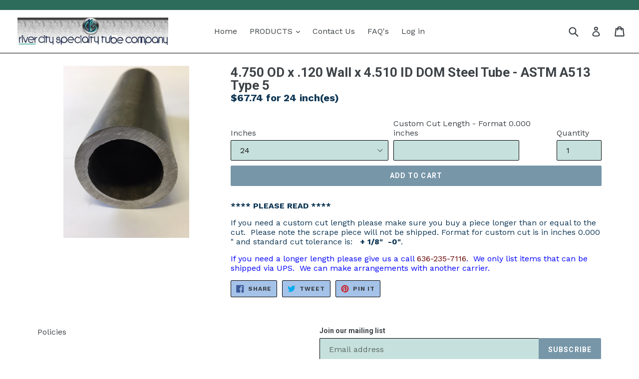

--- FILE ---
content_type: text/html; charset=utf-8
request_url: https://rivercityspecialtytubeco.com/products/4-750-od-x-120-wall-x-4-510-id-dom-steel-tube-astm-a513-type-5
body_size: 17682
content:
<!doctype html>
<!--[if IE 9]> <html class="ie9 no-js" lang="en"> <![endif]-->
<!--[if (gt IE 9)|!(IE)]><!--> <html class="no-js" lang="en"> <!--<![endif]-->
<head>
  <meta charset="utf-8">
  <meta http-equiv="X-UA-Compatible" content="IE=edge,chrome=1">
  <meta name="viewport" content="width=device-width,initial-scale=1">
  <meta name="theme-color" content="#7796a8">
  <link rel="canonical" href="https://rivercityspecialtytubeco.com/products/4-750-od-x-120-wall-x-4-510-id-dom-steel-tube-astm-a513-type-5">

  

  
  <title>
    4.750 OD x .120 Wall x 4.510 ID DOM Steel Tube - ASTM A513 Type 5
    
    
    
      &ndash; River City Specialty Tube Company
    
  </title>

  
    <meta name="description" content="**** PLEASE READ **** If you need a custom cut length please make sure you buy a piece longer than or equal to the cut.  Please note the scrape piece will not be shipped. Format for custom cut is in inches 0.000 &quot; and standard cut tolerance is:   + 1/8&quot;  -0&quot;. If you need a longer length please give us a call 636-235-71">
  

  <!-- /snippets/social-meta-tags.liquid -->




<meta property="og:site_name" content="River City Specialty Tube Company">
<meta property="og:url" content="https://rivercityspecialtytubeco.com/products/4-750-od-x-120-wall-x-4-510-id-dom-steel-tube-astm-a513-type-5">
<meta property="og:title" content="4.750 OD x .120 Wall x 4.510 ID DOM Steel Tube - ASTM A513 Type 5">
<meta property="og:type" content="product">
<meta property="og:description" content="**** PLEASE READ **** If you need a custom cut length please make sure you buy a piece longer than or equal to the cut.  Please note the scrape piece will not be shipped. Format for custom cut is in inches 0.000 &quot; and standard cut tolerance is:   + 1/8&quot;  -0&quot;. If you need a longer length please give us a call 636-235-71">

  <meta property="og:price:amount" content="67.74">
  <meta property="og:price:currency" content="USD">

<meta property="og:image" content="http://rivercityspecialtytubeco.com/cdn/shop/products/DOM_5c863b54-6e05-447d-9cef-c4fa230b5659_1200x1200.jpg?v=1625783166">
<meta property="og:image:secure_url" content="https://rivercityspecialtytubeco.com/cdn/shop/products/DOM_5c863b54-6e05-447d-9cef-c4fa230b5659_1200x1200.jpg?v=1625783166">


<meta name="twitter:card" content="summary_large_image">
<meta name="twitter:title" content="4.750 OD x .120 Wall x 4.510 ID DOM Steel Tube - ASTM A513 Type 5">
<meta name="twitter:description" content="**** PLEASE READ **** If you need a custom cut length please make sure you buy a piece longer than or equal to the cut.  Please note the scrape piece will not be shipped. Format for custom cut is in inches 0.000 &quot; and standard cut tolerance is:   + 1/8&quot;  -0&quot;. If you need a longer length please give us a call 636-235-71">


  <link href="//rivercityspecialtytubeco.com/cdn/shop/t/1/assets/theme.scss.css?v=38478333953205929731721762932" rel="stylesheet" type="text/css" media="all" />
  

  <link href="//fonts.googleapis.com/css?family=Work+Sans:400,700" rel="stylesheet" type="text/css" media="all" />


  

    <link href="//fonts.googleapis.com/css?family=Roboto:700" rel="stylesheet" type="text/css" media="all" />
  



  <script>
    var theme = {
      strings: {
        addToCart: "Add to cart",
        soldOut: "Sold out",
        unavailable: "Unavailable",
        showMore: "Show More",
        showLess: "Show Less",
        addressError: "Error looking up that address",
        addressNoResults: "No results for that address",
        addressQueryLimit: "You have exceeded the Google API usage limit. Consider upgrading to a \u003ca href=\"https:\/\/developers.google.com\/maps\/premium\/usage-limits\"\u003ePremium Plan\u003c\/a\u003e.",
        authError: "There was a problem authenticating your Google Maps account."
      },
      moneyFormat: "${{amount}}"
    }

    document.documentElement.className = document.documentElement.className.replace('no-js', 'js');
  </script>

  <!--[if (lte IE 9) ]><script src="//rivercityspecialtytubeco.com/cdn/shop/t/1/assets/match-media.min.js?v=22265819453975888031517489784" type="text/javascript"></script><![endif]-->

  

  <!--[if (gt IE 9)|!(IE)]><!--><script src="//rivercityspecialtytubeco.com/cdn/shop/t/1/assets/lazysizes.js?v=68441465964607740661517489784" async="async"></script><!--<![endif]-->
  <!--[if lte IE 9]><script src="//rivercityspecialtytubeco.com/cdn/shop/t/1/assets/lazysizes.min.js?v=37"></script><![endif]-->

  <!--[if (gt IE 9)|!(IE)]><!--><script src="//rivercityspecialtytubeco.com/cdn/shop/t/1/assets/vendor.js?v=136118274122071307521517489785" defer="defer"></script><!--<![endif]-->
  <!--[if lte IE 9]><script src="//rivercityspecialtytubeco.com/cdn/shop/t/1/assets/vendor.js?v=136118274122071307521517489785"></script><![endif]-->

  <!--[if (gt IE 9)|!(IE)]><!--><script src="//rivercityspecialtytubeco.com/cdn/shop/t/1/assets/theme.js?v=138536902626755159991518267118" defer="defer"></script><!--<![endif]-->
  <!--[if lte IE 9]><script src="//rivercityspecialtytubeco.com/cdn/shop/t/1/assets/theme.js?v=138536902626755159991518267118"></script><![endif]-->

  <script>window.performance && window.performance.mark && window.performance.mark('shopify.content_for_header.start');</script><meta id="shopify-digital-wallet" name="shopify-digital-wallet" content="/29735174/digital_wallets/dialog">
<meta name="shopify-checkout-api-token" content="609ebe04d9484d25b21f94d64eaa8048">
<link rel="alternate" type="application/json+oembed" href="https://rivercityspecialtytubeco.com/products/4-750-od-x-120-wall-x-4-510-id-dom-steel-tube-astm-a513-type-5.oembed">
<script async="async" src="/checkouts/internal/preloads.js?locale=en-US"></script>
<link rel="preconnect" href="https://shop.app" crossorigin="anonymous">
<script async="async" src="https://shop.app/checkouts/internal/preloads.js?locale=en-US&shop_id=29735174" crossorigin="anonymous"></script>
<script id="apple-pay-shop-capabilities" type="application/json">{"shopId":29735174,"countryCode":"US","currencyCode":"USD","merchantCapabilities":["supports3DS"],"merchantId":"gid:\/\/shopify\/Shop\/29735174","merchantName":"River City Specialty Tube Company","requiredBillingContactFields":["postalAddress","email","phone"],"requiredShippingContactFields":["postalAddress","email","phone"],"shippingType":"shipping","supportedNetworks":["visa","masterCard","amex","discover","elo","jcb"],"total":{"type":"pending","label":"River City Specialty Tube Company","amount":"1.00"},"shopifyPaymentsEnabled":true,"supportsSubscriptions":true}</script>
<script id="shopify-features" type="application/json">{"accessToken":"609ebe04d9484d25b21f94d64eaa8048","betas":["rich-media-storefront-analytics"],"domain":"rivercityspecialtytubeco.com","predictiveSearch":true,"shopId":29735174,"locale":"en"}</script>
<script>var Shopify = Shopify || {};
Shopify.shop = "teststeel123.myshopify.com";
Shopify.locale = "en";
Shopify.currency = {"active":"USD","rate":"1.0"};
Shopify.country = "US";
Shopify.theme = {"name":"Sell Steel Debut","id":30186078250,"schema_name":"Debut","schema_version":"2.0.0","theme_store_id":796,"role":"main"};
Shopify.theme.handle = "null";
Shopify.theme.style = {"id":null,"handle":null};
Shopify.cdnHost = "rivercityspecialtytubeco.com/cdn";
Shopify.routes = Shopify.routes || {};
Shopify.routes.root = "/";</script>
<script type="module">!function(o){(o.Shopify=o.Shopify||{}).modules=!0}(window);</script>
<script>!function(o){function n(){var o=[];function n(){o.push(Array.prototype.slice.apply(arguments))}return n.q=o,n}var t=o.Shopify=o.Shopify||{};t.loadFeatures=n(),t.autoloadFeatures=n()}(window);</script>
<script>
  window.ShopifyPay = window.ShopifyPay || {};
  window.ShopifyPay.apiHost = "shop.app\/pay";
  window.ShopifyPay.redirectState = null;
</script>
<script id="shop-js-analytics" type="application/json">{"pageType":"product"}</script>
<script defer="defer" async type="module" src="//rivercityspecialtytubeco.com/cdn/shopifycloud/shop-js/modules/v2/client.init-shop-cart-sync_BN7fPSNr.en.esm.js"></script>
<script defer="defer" async type="module" src="//rivercityspecialtytubeco.com/cdn/shopifycloud/shop-js/modules/v2/chunk.common_Cbph3Kss.esm.js"></script>
<script defer="defer" async type="module" src="//rivercityspecialtytubeco.com/cdn/shopifycloud/shop-js/modules/v2/chunk.modal_DKumMAJ1.esm.js"></script>
<script type="module">
  await import("//rivercityspecialtytubeco.com/cdn/shopifycloud/shop-js/modules/v2/client.init-shop-cart-sync_BN7fPSNr.en.esm.js");
await import("//rivercityspecialtytubeco.com/cdn/shopifycloud/shop-js/modules/v2/chunk.common_Cbph3Kss.esm.js");
await import("//rivercityspecialtytubeco.com/cdn/shopifycloud/shop-js/modules/v2/chunk.modal_DKumMAJ1.esm.js");

  window.Shopify.SignInWithShop?.initShopCartSync?.({"fedCMEnabled":true,"windoidEnabled":true});

</script>
<script>
  window.Shopify = window.Shopify || {};
  if (!window.Shopify.featureAssets) window.Shopify.featureAssets = {};
  window.Shopify.featureAssets['shop-js'] = {"shop-cart-sync":["modules/v2/client.shop-cart-sync_CJVUk8Jm.en.esm.js","modules/v2/chunk.common_Cbph3Kss.esm.js","modules/v2/chunk.modal_DKumMAJ1.esm.js"],"init-fed-cm":["modules/v2/client.init-fed-cm_7Fvt41F4.en.esm.js","modules/v2/chunk.common_Cbph3Kss.esm.js","modules/v2/chunk.modal_DKumMAJ1.esm.js"],"init-shop-email-lookup-coordinator":["modules/v2/client.init-shop-email-lookup-coordinator_Cc088_bR.en.esm.js","modules/v2/chunk.common_Cbph3Kss.esm.js","modules/v2/chunk.modal_DKumMAJ1.esm.js"],"init-windoid":["modules/v2/client.init-windoid_hPopwJRj.en.esm.js","modules/v2/chunk.common_Cbph3Kss.esm.js","modules/v2/chunk.modal_DKumMAJ1.esm.js"],"shop-button":["modules/v2/client.shop-button_B0jaPSNF.en.esm.js","modules/v2/chunk.common_Cbph3Kss.esm.js","modules/v2/chunk.modal_DKumMAJ1.esm.js"],"shop-cash-offers":["modules/v2/client.shop-cash-offers_DPIskqss.en.esm.js","modules/v2/chunk.common_Cbph3Kss.esm.js","modules/v2/chunk.modal_DKumMAJ1.esm.js"],"shop-toast-manager":["modules/v2/client.shop-toast-manager_CK7RT69O.en.esm.js","modules/v2/chunk.common_Cbph3Kss.esm.js","modules/v2/chunk.modal_DKumMAJ1.esm.js"],"init-shop-cart-sync":["modules/v2/client.init-shop-cart-sync_BN7fPSNr.en.esm.js","modules/v2/chunk.common_Cbph3Kss.esm.js","modules/v2/chunk.modal_DKumMAJ1.esm.js"],"init-customer-accounts-sign-up":["modules/v2/client.init-customer-accounts-sign-up_CfPf4CXf.en.esm.js","modules/v2/client.shop-login-button_DeIztwXF.en.esm.js","modules/v2/chunk.common_Cbph3Kss.esm.js","modules/v2/chunk.modal_DKumMAJ1.esm.js"],"pay-button":["modules/v2/client.pay-button_CgIwFSYN.en.esm.js","modules/v2/chunk.common_Cbph3Kss.esm.js","modules/v2/chunk.modal_DKumMAJ1.esm.js"],"init-customer-accounts":["modules/v2/client.init-customer-accounts_DQ3x16JI.en.esm.js","modules/v2/client.shop-login-button_DeIztwXF.en.esm.js","modules/v2/chunk.common_Cbph3Kss.esm.js","modules/v2/chunk.modal_DKumMAJ1.esm.js"],"avatar":["modules/v2/client.avatar_BTnouDA3.en.esm.js"],"init-shop-for-new-customer-accounts":["modules/v2/client.init-shop-for-new-customer-accounts_CsZy_esa.en.esm.js","modules/v2/client.shop-login-button_DeIztwXF.en.esm.js","modules/v2/chunk.common_Cbph3Kss.esm.js","modules/v2/chunk.modal_DKumMAJ1.esm.js"],"shop-follow-button":["modules/v2/client.shop-follow-button_BRMJjgGd.en.esm.js","modules/v2/chunk.common_Cbph3Kss.esm.js","modules/v2/chunk.modal_DKumMAJ1.esm.js"],"checkout-modal":["modules/v2/client.checkout-modal_B9Drz_yf.en.esm.js","modules/v2/chunk.common_Cbph3Kss.esm.js","modules/v2/chunk.modal_DKumMAJ1.esm.js"],"shop-login-button":["modules/v2/client.shop-login-button_DeIztwXF.en.esm.js","modules/v2/chunk.common_Cbph3Kss.esm.js","modules/v2/chunk.modal_DKumMAJ1.esm.js"],"lead-capture":["modules/v2/client.lead-capture_DXYzFM3R.en.esm.js","modules/v2/chunk.common_Cbph3Kss.esm.js","modules/v2/chunk.modal_DKumMAJ1.esm.js"],"shop-login":["modules/v2/client.shop-login_CA5pJqmO.en.esm.js","modules/v2/chunk.common_Cbph3Kss.esm.js","modules/v2/chunk.modal_DKumMAJ1.esm.js"],"payment-terms":["modules/v2/client.payment-terms_BxzfvcZJ.en.esm.js","modules/v2/chunk.common_Cbph3Kss.esm.js","modules/v2/chunk.modal_DKumMAJ1.esm.js"]};
</script>
<script id="__st">var __st={"a":29735174,"offset":-21600,"reqid":"98e65106-5138-4440-86d8-0eb309fd9f8f-1770050261","pageurl":"rivercityspecialtytubeco.com\/products\/4-750-od-x-120-wall-x-4-510-id-dom-steel-tube-astm-a513-type-5","u":"8fbf0b1e14f3","p":"product","rtyp":"product","rid":1318504726570};</script>
<script>window.ShopifyPaypalV4VisibilityTracking = true;</script>
<script id="captcha-bootstrap">!function(){'use strict';const t='contact',e='account',n='new_comment',o=[[t,t],['blogs',n],['comments',n],[t,'customer']],c=[[e,'customer_login'],[e,'guest_login'],[e,'recover_customer_password'],[e,'create_customer']],r=t=>t.map((([t,e])=>`form[action*='/${t}']:not([data-nocaptcha='true']) input[name='form_type'][value='${e}']`)).join(','),a=t=>()=>t?[...document.querySelectorAll(t)].map((t=>t.form)):[];function s(){const t=[...o],e=r(t);return a(e)}const i='password',u='form_key',d=['recaptcha-v3-token','g-recaptcha-response','h-captcha-response',i],f=()=>{try{return window.sessionStorage}catch{return}},m='__shopify_v',_=t=>t.elements[u];function p(t,e,n=!1){try{const o=window.sessionStorage,c=JSON.parse(o.getItem(e)),{data:r}=function(t){const{data:e,action:n}=t;return t[m]||n?{data:e,action:n}:{data:t,action:n}}(c);for(const[e,n]of Object.entries(r))t.elements[e]&&(t.elements[e].value=n);n&&o.removeItem(e)}catch(o){console.error('form repopulation failed',{error:o})}}const l='form_type',E='cptcha';function T(t){t.dataset[E]=!0}const w=window,h=w.document,L='Shopify',v='ce_forms',y='captcha';let A=!1;((t,e)=>{const n=(g='f06e6c50-85a8-45c8-87d0-21a2b65856fe',I='https://cdn.shopify.com/shopifycloud/storefront-forms-hcaptcha/ce_storefront_forms_captcha_hcaptcha.v1.5.2.iife.js',D={infoText:'Protected by hCaptcha',privacyText:'Privacy',termsText:'Terms'},(t,e,n)=>{const o=w[L][v],c=o.bindForm;if(c)return c(t,g,e,D).then(n);var r;o.q.push([[t,g,e,D],n]),r=I,A||(h.body.append(Object.assign(h.createElement('script'),{id:'captcha-provider',async:!0,src:r})),A=!0)});var g,I,D;w[L]=w[L]||{},w[L][v]=w[L][v]||{},w[L][v].q=[],w[L][y]=w[L][y]||{},w[L][y].protect=function(t,e){n(t,void 0,e),T(t)},Object.freeze(w[L][y]),function(t,e,n,w,h,L){const[v,y,A,g]=function(t,e,n){const i=e?o:[],u=t?c:[],d=[...i,...u],f=r(d),m=r(i),_=r(d.filter((([t,e])=>n.includes(e))));return[a(f),a(m),a(_),s()]}(w,h,L),I=t=>{const e=t.target;return e instanceof HTMLFormElement?e:e&&e.form},D=t=>v().includes(t);t.addEventListener('submit',(t=>{const e=I(t);if(!e)return;const n=D(e)&&!e.dataset.hcaptchaBound&&!e.dataset.recaptchaBound,o=_(e),c=g().includes(e)&&(!o||!o.value);(n||c)&&t.preventDefault(),c&&!n&&(function(t){try{if(!f())return;!function(t){const e=f();if(!e)return;const n=_(t);if(!n)return;const o=n.value;o&&e.removeItem(o)}(t);const e=Array.from(Array(32),(()=>Math.random().toString(36)[2])).join('');!function(t,e){_(t)||t.append(Object.assign(document.createElement('input'),{type:'hidden',name:u})),t.elements[u].value=e}(t,e),function(t,e){const n=f();if(!n)return;const o=[...t.querySelectorAll(`input[type='${i}']`)].map((({name:t})=>t)),c=[...d,...o],r={};for(const[a,s]of new FormData(t).entries())c.includes(a)||(r[a]=s);n.setItem(e,JSON.stringify({[m]:1,action:t.action,data:r}))}(t,e)}catch(e){console.error('failed to persist form',e)}}(e),e.submit())}));const S=(t,e)=>{t&&!t.dataset[E]&&(n(t,e.some((e=>e===t))),T(t))};for(const o of['focusin','change'])t.addEventListener(o,(t=>{const e=I(t);D(e)&&S(e,y())}));const B=e.get('form_key'),M=e.get(l),P=B&&M;t.addEventListener('DOMContentLoaded',(()=>{const t=y();if(P)for(const e of t)e.elements[l].value===M&&p(e,B);[...new Set([...A(),...v().filter((t=>'true'===t.dataset.shopifyCaptcha))])].forEach((e=>S(e,t)))}))}(h,new URLSearchParams(w.location.search),n,t,e,['guest_login'])})(!0,!0)}();</script>
<script integrity="sha256-4kQ18oKyAcykRKYeNunJcIwy7WH5gtpwJnB7kiuLZ1E=" data-source-attribution="shopify.loadfeatures" defer="defer" src="//rivercityspecialtytubeco.com/cdn/shopifycloud/storefront/assets/storefront/load_feature-a0a9edcb.js" crossorigin="anonymous"></script>
<script crossorigin="anonymous" defer="defer" src="//rivercityspecialtytubeco.com/cdn/shopifycloud/storefront/assets/shopify_pay/storefront-65b4c6d7.js?v=20250812"></script>
<script data-source-attribution="shopify.dynamic_checkout.dynamic.init">var Shopify=Shopify||{};Shopify.PaymentButton=Shopify.PaymentButton||{isStorefrontPortableWallets:!0,init:function(){window.Shopify.PaymentButton.init=function(){};var t=document.createElement("script");t.src="https://rivercityspecialtytubeco.com/cdn/shopifycloud/portable-wallets/latest/portable-wallets.en.js",t.type="module",document.head.appendChild(t)}};
</script>
<script data-source-attribution="shopify.dynamic_checkout.buyer_consent">
  function portableWalletsHideBuyerConsent(e){var t=document.getElementById("shopify-buyer-consent"),n=document.getElementById("shopify-subscription-policy-button");t&&n&&(t.classList.add("hidden"),t.setAttribute("aria-hidden","true"),n.removeEventListener("click",e))}function portableWalletsShowBuyerConsent(e){var t=document.getElementById("shopify-buyer-consent"),n=document.getElementById("shopify-subscription-policy-button");t&&n&&(t.classList.remove("hidden"),t.removeAttribute("aria-hidden"),n.addEventListener("click",e))}window.Shopify?.PaymentButton&&(window.Shopify.PaymentButton.hideBuyerConsent=portableWalletsHideBuyerConsent,window.Shopify.PaymentButton.showBuyerConsent=portableWalletsShowBuyerConsent);
</script>
<script data-source-attribution="shopify.dynamic_checkout.cart.bootstrap">document.addEventListener("DOMContentLoaded",(function(){function t(){return document.querySelector("shopify-accelerated-checkout-cart, shopify-accelerated-checkout")}if(t())Shopify.PaymentButton.init();else{new MutationObserver((function(e,n){t()&&(Shopify.PaymentButton.init(),n.disconnect())})).observe(document.body,{childList:!0,subtree:!0})}}));
</script>
<link id="shopify-accelerated-checkout-styles" rel="stylesheet" media="screen" href="https://rivercityspecialtytubeco.com/cdn/shopifycloud/portable-wallets/latest/accelerated-checkout-backwards-compat.css" crossorigin="anonymous">
<style id="shopify-accelerated-checkout-cart">
        #shopify-buyer-consent {
  margin-top: 1em;
  display: inline-block;
  width: 100%;
}

#shopify-buyer-consent.hidden {
  display: none;
}

#shopify-subscription-policy-button {
  background: none;
  border: none;
  padding: 0;
  text-decoration: underline;
  font-size: inherit;
  cursor: pointer;
}

#shopify-subscription-policy-button::before {
  box-shadow: none;
}

      </style>

<script>window.performance && window.performance.mark && window.performance.mark('shopify.content_for_header.end');</script>
<link href="https://monorail-edge.shopifysvc.com" rel="dns-prefetch">
<script>(function(){if ("sendBeacon" in navigator && "performance" in window) {try {var session_token_from_headers = performance.getEntriesByType('navigation')[0].serverTiming.find(x => x.name == '_s').description;} catch {var session_token_from_headers = undefined;}var session_cookie_matches = document.cookie.match(/_shopify_s=([^;]*)/);var session_token_from_cookie = session_cookie_matches && session_cookie_matches.length === 2 ? session_cookie_matches[1] : "";var session_token = session_token_from_headers || session_token_from_cookie || "";function handle_abandonment_event(e) {var entries = performance.getEntries().filter(function(entry) {return /monorail-edge.shopifysvc.com/.test(entry.name);});if (!window.abandonment_tracked && entries.length === 0) {window.abandonment_tracked = true;var currentMs = Date.now();var navigation_start = performance.timing.navigationStart;var payload = {shop_id: 29735174,url: window.location.href,navigation_start,duration: currentMs - navigation_start,session_token,page_type: "product"};window.navigator.sendBeacon("https://monorail-edge.shopifysvc.com/v1/produce", JSON.stringify({schema_id: "online_store_buyer_site_abandonment/1.1",payload: payload,metadata: {event_created_at_ms: currentMs,event_sent_at_ms: currentMs}}));}}window.addEventListener('pagehide', handle_abandonment_event);}}());</script>
<script id="web-pixels-manager-setup">(function e(e,d,r,n,o){if(void 0===o&&(o={}),!Boolean(null===(a=null===(i=window.Shopify)||void 0===i?void 0:i.analytics)||void 0===a?void 0:a.replayQueue)){var i,a;window.Shopify=window.Shopify||{};var t=window.Shopify;t.analytics=t.analytics||{};var s=t.analytics;s.replayQueue=[],s.publish=function(e,d,r){return s.replayQueue.push([e,d,r]),!0};try{self.performance.mark("wpm:start")}catch(e){}var l=function(){var e={modern:/Edge?\/(1{2}[4-9]|1[2-9]\d|[2-9]\d{2}|\d{4,})\.\d+(\.\d+|)|Firefox\/(1{2}[4-9]|1[2-9]\d|[2-9]\d{2}|\d{4,})\.\d+(\.\d+|)|Chrom(ium|e)\/(9{2}|\d{3,})\.\d+(\.\d+|)|(Maci|X1{2}).+ Version\/(15\.\d+|(1[6-9]|[2-9]\d|\d{3,})\.\d+)([,.]\d+|)( \(\w+\)|)( Mobile\/\w+|) Safari\/|Chrome.+OPR\/(9{2}|\d{3,})\.\d+\.\d+|(CPU[ +]OS|iPhone[ +]OS|CPU[ +]iPhone|CPU IPhone OS|CPU iPad OS)[ +]+(15[._]\d+|(1[6-9]|[2-9]\d|\d{3,})[._]\d+)([._]\d+|)|Android:?[ /-](13[3-9]|1[4-9]\d|[2-9]\d{2}|\d{4,})(\.\d+|)(\.\d+|)|Android.+Firefox\/(13[5-9]|1[4-9]\d|[2-9]\d{2}|\d{4,})\.\d+(\.\d+|)|Android.+Chrom(ium|e)\/(13[3-9]|1[4-9]\d|[2-9]\d{2}|\d{4,})\.\d+(\.\d+|)|SamsungBrowser\/([2-9]\d|\d{3,})\.\d+/,legacy:/Edge?\/(1[6-9]|[2-9]\d|\d{3,})\.\d+(\.\d+|)|Firefox\/(5[4-9]|[6-9]\d|\d{3,})\.\d+(\.\d+|)|Chrom(ium|e)\/(5[1-9]|[6-9]\d|\d{3,})\.\d+(\.\d+|)([\d.]+$|.*Safari\/(?![\d.]+ Edge\/[\d.]+$))|(Maci|X1{2}).+ Version\/(10\.\d+|(1[1-9]|[2-9]\d|\d{3,})\.\d+)([,.]\d+|)( \(\w+\)|)( Mobile\/\w+|) Safari\/|Chrome.+OPR\/(3[89]|[4-9]\d|\d{3,})\.\d+\.\d+|(CPU[ +]OS|iPhone[ +]OS|CPU[ +]iPhone|CPU IPhone OS|CPU iPad OS)[ +]+(10[._]\d+|(1[1-9]|[2-9]\d|\d{3,})[._]\d+)([._]\d+|)|Android:?[ /-](13[3-9]|1[4-9]\d|[2-9]\d{2}|\d{4,})(\.\d+|)(\.\d+|)|Mobile Safari.+OPR\/([89]\d|\d{3,})\.\d+\.\d+|Android.+Firefox\/(13[5-9]|1[4-9]\d|[2-9]\d{2}|\d{4,})\.\d+(\.\d+|)|Android.+Chrom(ium|e)\/(13[3-9]|1[4-9]\d|[2-9]\d{2}|\d{4,})\.\d+(\.\d+|)|Android.+(UC? ?Browser|UCWEB|U3)[ /]?(15\.([5-9]|\d{2,})|(1[6-9]|[2-9]\d|\d{3,})\.\d+)\.\d+|SamsungBrowser\/(5\.\d+|([6-9]|\d{2,})\.\d+)|Android.+MQ{2}Browser\/(14(\.(9|\d{2,})|)|(1[5-9]|[2-9]\d|\d{3,})(\.\d+|))(\.\d+|)|K[Aa][Ii]OS\/(3\.\d+|([4-9]|\d{2,})\.\d+)(\.\d+|)/},d=e.modern,r=e.legacy,n=navigator.userAgent;return n.match(d)?"modern":n.match(r)?"legacy":"unknown"}(),u="modern"===l?"modern":"legacy",c=(null!=n?n:{modern:"",legacy:""})[u],f=function(e){return[e.baseUrl,"/wpm","/b",e.hashVersion,"modern"===e.buildTarget?"m":"l",".js"].join("")}({baseUrl:d,hashVersion:r,buildTarget:u}),m=function(e){var d=e.version,r=e.bundleTarget,n=e.surface,o=e.pageUrl,i=e.monorailEndpoint;return{emit:function(e){var a=e.status,t=e.errorMsg,s=(new Date).getTime(),l=JSON.stringify({metadata:{event_sent_at_ms:s},events:[{schema_id:"web_pixels_manager_load/3.1",payload:{version:d,bundle_target:r,page_url:o,status:a,surface:n,error_msg:t},metadata:{event_created_at_ms:s}}]});if(!i)return console&&console.warn&&console.warn("[Web Pixels Manager] No Monorail endpoint provided, skipping logging."),!1;try{return self.navigator.sendBeacon.bind(self.navigator)(i,l)}catch(e){}var u=new XMLHttpRequest;try{return u.open("POST",i,!0),u.setRequestHeader("Content-Type","text/plain"),u.send(l),!0}catch(e){return console&&console.warn&&console.warn("[Web Pixels Manager] Got an unhandled error while logging to Monorail."),!1}}}}({version:r,bundleTarget:l,surface:e.surface,pageUrl:self.location.href,monorailEndpoint:e.monorailEndpoint});try{o.browserTarget=l,function(e){var d=e.src,r=e.async,n=void 0===r||r,o=e.onload,i=e.onerror,a=e.sri,t=e.scriptDataAttributes,s=void 0===t?{}:t,l=document.createElement("script"),u=document.querySelector("head"),c=document.querySelector("body");if(l.async=n,l.src=d,a&&(l.integrity=a,l.crossOrigin="anonymous"),s)for(var f in s)if(Object.prototype.hasOwnProperty.call(s,f))try{l.dataset[f]=s[f]}catch(e){}if(o&&l.addEventListener("load",o),i&&l.addEventListener("error",i),u)u.appendChild(l);else{if(!c)throw new Error("Did not find a head or body element to append the script");c.appendChild(l)}}({src:f,async:!0,onload:function(){if(!function(){var e,d;return Boolean(null===(d=null===(e=window.Shopify)||void 0===e?void 0:e.analytics)||void 0===d?void 0:d.initialized)}()){var d=window.webPixelsManager.init(e)||void 0;if(d){var r=window.Shopify.analytics;r.replayQueue.forEach((function(e){var r=e[0],n=e[1],o=e[2];d.publishCustomEvent(r,n,o)})),r.replayQueue=[],r.publish=d.publishCustomEvent,r.visitor=d.visitor,r.initialized=!0}}},onerror:function(){return m.emit({status:"failed",errorMsg:"".concat(f," has failed to load")})},sri:function(e){var d=/^sha384-[A-Za-z0-9+/=]+$/;return"string"==typeof e&&d.test(e)}(c)?c:"",scriptDataAttributes:o}),m.emit({status:"loading"})}catch(e){m.emit({status:"failed",errorMsg:(null==e?void 0:e.message)||"Unknown error"})}}})({shopId: 29735174,storefrontBaseUrl: "https://rivercityspecialtytubeco.com",extensionsBaseUrl: "https://extensions.shopifycdn.com/cdn/shopifycloud/web-pixels-manager",monorailEndpoint: "https://monorail-edge.shopifysvc.com/unstable/produce_batch",surface: "storefront-renderer",enabledBetaFlags: ["2dca8a86"],webPixelsConfigList: [{"id":"shopify-app-pixel","configuration":"{}","eventPayloadVersion":"v1","runtimeContext":"STRICT","scriptVersion":"0450","apiClientId":"shopify-pixel","type":"APP","privacyPurposes":["ANALYTICS","MARKETING"]},{"id":"shopify-custom-pixel","eventPayloadVersion":"v1","runtimeContext":"LAX","scriptVersion":"0450","apiClientId":"shopify-pixel","type":"CUSTOM","privacyPurposes":["ANALYTICS","MARKETING"]}],isMerchantRequest: false,initData: {"shop":{"name":"River City Specialty Tube Company","paymentSettings":{"currencyCode":"USD"},"myshopifyDomain":"teststeel123.myshopify.com","countryCode":"US","storefrontUrl":"https:\/\/rivercityspecialtytubeco.com"},"customer":null,"cart":null,"checkout":null,"productVariants":[{"price":{"amount":67.74,"currencyCode":"USD"},"product":{"title":"4.750 OD x .120 Wall x 4.510 ID DOM Steel Tube - ASTM A513 Type 5","vendor":"N\/A","id":"1318504726570","untranslatedTitle":"4.750 OD x .120 Wall x 4.510 ID DOM Steel Tube - ASTM A513 Type 5","url":"\/products\/4-750-od-x-120-wall-x-4-510-id-dom-steel-tube-astm-a513-type-5","type":"DOM"},"id":"12201492611114","image":{"src":"\/\/rivercityspecialtytubeco.com\/cdn\/shop\/products\/DOM_5c863b54-6e05-447d-9cef-c4fa230b5659.jpg?v=1625783166"},"sku":"0","title":"24","untranslatedTitle":"24"},{"price":{"amount":82.05,"currencyCode":"USD"},"product":{"title":"4.750 OD x .120 Wall x 4.510 ID DOM Steel Tube - ASTM A513 Type 5","vendor":"N\/A","id":"1318504726570","untranslatedTitle":"4.750 OD x .120 Wall x 4.510 ID DOM Steel Tube - ASTM A513 Type 5","url":"\/products\/4-750-od-x-120-wall-x-4-510-id-dom-steel-tube-astm-a513-type-5","type":"DOM"},"id":"12201492643882","image":{"src":"\/\/rivercityspecialtytubeco.com\/cdn\/shop\/products\/DOM_5c863b54-6e05-447d-9cef-c4fa230b5659.jpg?v=1625783166"},"sku":"0","title":"30","untranslatedTitle":"30"},{"price":{"amount":95.82,"currencyCode":"USD"},"product":{"title":"4.750 OD x .120 Wall x 4.510 ID DOM Steel Tube - ASTM A513 Type 5","vendor":"N\/A","id":"1318504726570","untranslatedTitle":"4.750 OD x .120 Wall x 4.510 ID DOM Steel Tube - ASTM A513 Type 5","url":"\/products\/4-750-od-x-120-wall-x-4-510-id-dom-steel-tube-astm-a513-type-5","type":"DOM"},"id":"12203065638954","image":{"src":"\/\/rivercityspecialtytubeco.com\/cdn\/shop\/products\/DOM_5c863b54-6e05-447d-9cef-c4fa230b5659.jpg?v=1625783166"},"sku":"0","title":"36","untranslatedTitle":"36"},{"price":{"amount":108.96,"currencyCode":"USD"},"product":{"title":"4.750 OD x .120 Wall x 4.510 ID DOM Steel Tube - ASTM A513 Type 5","vendor":"N\/A","id":"1318504726570","untranslatedTitle":"4.750 OD x .120 Wall x 4.510 ID DOM Steel Tube - ASTM A513 Type 5","url":"\/products\/4-750-od-x-120-wall-x-4-510-id-dom-steel-tube-astm-a513-type-5","type":"DOM"},"id":"12203065671722","image":{"src":"\/\/rivercityspecialtytubeco.com\/cdn\/shop\/products\/DOM_5c863b54-6e05-447d-9cef-c4fa230b5659.jpg?v=1625783166"},"sku":"0","title":"42","untranslatedTitle":"42"},{"price":{"amount":121.37,"currencyCode":"USD"},"product":{"title":"4.750 OD x .120 Wall x 4.510 ID DOM Steel Tube - ASTM A513 Type 5","vendor":"N\/A","id":"1318504726570","untranslatedTitle":"4.750 OD x .120 Wall x 4.510 ID DOM Steel Tube - ASTM A513 Type 5","url":"\/products\/4-750-od-x-120-wall-x-4-510-id-dom-steel-tube-astm-a513-type-5","type":"DOM"},"id":"12203065704490","image":{"src":"\/\/rivercityspecialtytubeco.com\/cdn\/shop\/products\/DOM_5c863b54-6e05-447d-9cef-c4fa230b5659.jpg?v=1625783166"},"sku":"0","title":"48","untranslatedTitle":"48"},{"price":{"amount":132.92,"currencyCode":"USD"},"product":{"title":"4.750 OD x .120 Wall x 4.510 ID DOM Steel Tube - ASTM A513 Type 5","vendor":"N\/A","id":"1318504726570","untranslatedTitle":"4.750 OD x .120 Wall x 4.510 ID DOM Steel Tube - ASTM A513 Type 5","url":"\/products\/4-750-od-x-120-wall-x-4-510-id-dom-steel-tube-astm-a513-type-5","type":"DOM"},"id":"12203065737258","image":{"src":"\/\/rivercityspecialtytubeco.com\/cdn\/shop\/products\/DOM_5c863b54-6e05-447d-9cef-c4fa230b5659.jpg?v=1625783166"},"sku":"0","title":"54","untranslatedTitle":"54"},{"price":{"amount":143.55,"currencyCode":"USD"},"product":{"title":"4.750 OD x .120 Wall x 4.510 ID DOM Steel Tube - ASTM A513 Type 5","vendor":"N\/A","id":"1318504726570","untranslatedTitle":"4.750 OD x .120 Wall x 4.510 ID DOM Steel Tube - ASTM A513 Type 5","url":"\/products\/4-750-od-x-120-wall-x-4-510-id-dom-steel-tube-astm-a513-type-5","type":"DOM"},"id":"12203065770026","image":{"src":"\/\/rivercityspecialtytubeco.com\/cdn\/shop\/products\/DOM_5c863b54-6e05-447d-9cef-c4fa230b5659.jpg?v=1625783166"},"sku":"0","title":"60","untranslatedTitle":"60"},{"price":{"amount":153.14,"currencyCode":"USD"},"product":{"title":"4.750 OD x .120 Wall x 4.510 ID DOM Steel Tube - ASTM A513 Type 5","vendor":"N\/A","id":"1318504726570","untranslatedTitle":"4.750 OD x .120 Wall x 4.510 ID DOM Steel Tube - ASTM A513 Type 5","url":"\/products\/4-750-od-x-120-wall-x-4-510-id-dom-steel-tube-astm-a513-type-5","type":"DOM"},"id":"12203065802794","image":{"src":"\/\/rivercityspecialtytubeco.com\/cdn\/shop\/products\/DOM_5c863b54-6e05-447d-9cef-c4fa230b5659.jpg?v=1625783166"},"sku":"0","title":"66","untranslatedTitle":"66"},{"price":{"amount":161.58,"currencyCode":"USD"},"product":{"title":"4.750 OD x .120 Wall x 4.510 ID DOM Steel Tube - ASTM A513 Type 5","vendor":"N\/A","id":"1318504726570","untranslatedTitle":"4.750 OD x .120 Wall x 4.510 ID DOM Steel Tube - ASTM A513 Type 5","url":"\/products\/4-750-od-x-120-wall-x-4-510-id-dom-steel-tube-astm-a513-type-5","type":"DOM"},"id":"12203065835562","image":{"src":"\/\/rivercityspecialtytubeco.com\/cdn\/shop\/products\/DOM_5c863b54-6e05-447d-9cef-c4fa230b5659.jpg?v=1625783166"},"sku":"0","title":"72","untranslatedTitle":"72"},{"price":{"amount":168.78,"currencyCode":"USD"},"product":{"title":"4.750 OD x .120 Wall x 4.510 ID DOM Steel Tube - ASTM A513 Type 5","vendor":"N\/A","id":"1318504726570","untranslatedTitle":"4.750 OD x .120 Wall x 4.510 ID DOM Steel Tube - ASTM A513 Type 5","url":"\/products\/4-750-od-x-120-wall-x-4-510-id-dom-steel-tube-astm-a513-type-5","type":"DOM"},"id":"12203065868330","image":{"src":"\/\/rivercityspecialtytubeco.com\/cdn\/shop\/products\/DOM_5c863b54-6e05-447d-9cef-c4fa230b5659.jpg?v=1625783166"},"sku":"0","title":"78","untranslatedTitle":"78"},{"price":{"amount":174.65,"currencyCode":"USD"},"product":{"title":"4.750 OD x .120 Wall x 4.510 ID DOM Steel Tube - ASTM A513 Type 5","vendor":"N\/A","id":"1318504726570","untranslatedTitle":"4.750 OD x .120 Wall x 4.510 ID DOM Steel Tube - ASTM A513 Type 5","url":"\/products\/4-750-od-x-120-wall-x-4-510-id-dom-steel-tube-astm-a513-type-5","type":"DOM"},"id":"12203065901098","image":{"src":"\/\/rivercityspecialtytubeco.com\/cdn\/shop\/products\/DOM_5c863b54-6e05-447d-9cef-c4fa230b5659.jpg?v=1625783166"},"sku":"0","title":"84","untranslatedTitle":"84"},{"price":{"amount":179.07,"currencyCode":"USD"},"product":{"title":"4.750 OD x .120 Wall x 4.510 ID DOM Steel Tube - ASTM A513 Type 5","vendor":"N\/A","id":"1318504726570","untranslatedTitle":"4.750 OD x .120 Wall x 4.510 ID DOM Steel Tube - ASTM A513 Type 5","url":"\/products\/4-750-od-x-120-wall-x-4-510-id-dom-steel-tube-astm-a513-type-5","type":"DOM"},"id":"12203065933866","image":{"src":"\/\/rivercityspecialtytubeco.com\/cdn\/shop\/products\/DOM_5c863b54-6e05-447d-9cef-c4fa230b5659.jpg?v=1625783166"},"sku":"0","title":"90","untranslatedTitle":"90"}],"purchasingCompany":null},},"https://rivercityspecialtytubeco.com/cdn","3918e4e0wbf3ac3cepc5707306mb02b36c6",{"modern":"","legacy":""},{"shopId":"29735174","storefrontBaseUrl":"https:\/\/rivercityspecialtytubeco.com","extensionBaseUrl":"https:\/\/extensions.shopifycdn.com\/cdn\/shopifycloud\/web-pixels-manager","surface":"storefront-renderer","enabledBetaFlags":"[\"2dca8a86\"]","isMerchantRequest":"false","hashVersion":"3918e4e0wbf3ac3cepc5707306mb02b36c6","publish":"custom","events":"[[\"page_viewed\",{}],[\"product_viewed\",{\"productVariant\":{\"price\":{\"amount\":67.74,\"currencyCode\":\"USD\"},\"product\":{\"title\":\"4.750 OD x .120 Wall x 4.510 ID DOM Steel Tube - ASTM A513 Type 5\",\"vendor\":\"N\/A\",\"id\":\"1318504726570\",\"untranslatedTitle\":\"4.750 OD x .120 Wall x 4.510 ID DOM Steel Tube - ASTM A513 Type 5\",\"url\":\"\/products\/4-750-od-x-120-wall-x-4-510-id-dom-steel-tube-astm-a513-type-5\",\"type\":\"DOM\"},\"id\":\"12201492611114\",\"image\":{\"src\":\"\/\/rivercityspecialtytubeco.com\/cdn\/shop\/products\/DOM_5c863b54-6e05-447d-9cef-c4fa230b5659.jpg?v=1625783166\"},\"sku\":\"0\",\"title\":\"24\",\"untranslatedTitle\":\"24\"}}]]"});</script><script>
  window.ShopifyAnalytics = window.ShopifyAnalytics || {};
  window.ShopifyAnalytics.meta = window.ShopifyAnalytics.meta || {};
  window.ShopifyAnalytics.meta.currency = 'USD';
  var meta = {"product":{"id":1318504726570,"gid":"gid:\/\/shopify\/Product\/1318504726570","vendor":"N\/A","type":"DOM","handle":"4-750-od-x-120-wall-x-4-510-id-dom-steel-tube-astm-a513-type-5","variants":[{"id":12201492611114,"price":6774,"name":"4.750 OD x .120 Wall x 4.510 ID DOM Steel Tube - ASTM A513 Type 5 - 24","public_title":"24","sku":"0"},{"id":12201492643882,"price":8205,"name":"4.750 OD x .120 Wall x 4.510 ID DOM Steel Tube - ASTM A513 Type 5 - 30","public_title":"30","sku":"0"},{"id":12203065638954,"price":9582,"name":"4.750 OD x .120 Wall x 4.510 ID DOM Steel Tube - ASTM A513 Type 5 - 36","public_title":"36","sku":"0"},{"id":12203065671722,"price":10896,"name":"4.750 OD x .120 Wall x 4.510 ID DOM Steel Tube - ASTM A513 Type 5 - 42","public_title":"42","sku":"0"},{"id":12203065704490,"price":12137,"name":"4.750 OD x .120 Wall x 4.510 ID DOM Steel Tube - ASTM A513 Type 5 - 48","public_title":"48","sku":"0"},{"id":12203065737258,"price":13292,"name":"4.750 OD x .120 Wall x 4.510 ID DOM Steel Tube - ASTM A513 Type 5 - 54","public_title":"54","sku":"0"},{"id":12203065770026,"price":14355,"name":"4.750 OD x .120 Wall x 4.510 ID DOM Steel Tube - ASTM A513 Type 5 - 60","public_title":"60","sku":"0"},{"id":12203065802794,"price":15314,"name":"4.750 OD x .120 Wall x 4.510 ID DOM Steel Tube - ASTM A513 Type 5 - 66","public_title":"66","sku":"0"},{"id":12203065835562,"price":16158,"name":"4.750 OD x .120 Wall x 4.510 ID DOM Steel Tube - ASTM A513 Type 5 - 72","public_title":"72","sku":"0"},{"id":12203065868330,"price":16878,"name":"4.750 OD x .120 Wall x 4.510 ID DOM Steel Tube - ASTM A513 Type 5 - 78","public_title":"78","sku":"0"},{"id":12203065901098,"price":17465,"name":"4.750 OD x .120 Wall x 4.510 ID DOM Steel Tube - ASTM A513 Type 5 - 84","public_title":"84","sku":"0"},{"id":12203065933866,"price":17907,"name":"4.750 OD x .120 Wall x 4.510 ID DOM Steel Tube - ASTM A513 Type 5 - 90","public_title":"90","sku":"0"}],"remote":false},"page":{"pageType":"product","resourceType":"product","resourceId":1318504726570,"requestId":"98e65106-5138-4440-86d8-0eb309fd9f8f-1770050261"}};
  for (var attr in meta) {
    window.ShopifyAnalytics.meta[attr] = meta[attr];
  }
</script>
<script class="analytics">
  (function () {
    var customDocumentWrite = function(content) {
      var jquery = null;

      if (window.jQuery) {
        jquery = window.jQuery;
      } else if (window.Checkout && window.Checkout.$) {
        jquery = window.Checkout.$;
      }

      if (jquery) {
        jquery('body').append(content);
      }
    };

    var hasLoggedConversion = function(token) {
      if (token) {
        return document.cookie.indexOf('loggedConversion=' + token) !== -1;
      }
      return false;
    }

    var setCookieIfConversion = function(token) {
      if (token) {
        var twoMonthsFromNow = new Date(Date.now());
        twoMonthsFromNow.setMonth(twoMonthsFromNow.getMonth() + 2);

        document.cookie = 'loggedConversion=' + token + '; expires=' + twoMonthsFromNow;
      }
    }

    var trekkie = window.ShopifyAnalytics.lib = window.trekkie = window.trekkie || [];
    if (trekkie.integrations) {
      return;
    }
    trekkie.methods = [
      'identify',
      'page',
      'ready',
      'track',
      'trackForm',
      'trackLink'
    ];
    trekkie.factory = function(method) {
      return function() {
        var args = Array.prototype.slice.call(arguments);
        args.unshift(method);
        trekkie.push(args);
        return trekkie;
      };
    };
    for (var i = 0; i < trekkie.methods.length; i++) {
      var key = trekkie.methods[i];
      trekkie[key] = trekkie.factory(key);
    }
    trekkie.load = function(config) {
      trekkie.config = config || {};
      trekkie.config.initialDocumentCookie = document.cookie;
      var first = document.getElementsByTagName('script')[0];
      var script = document.createElement('script');
      script.type = 'text/javascript';
      script.onerror = function(e) {
        var scriptFallback = document.createElement('script');
        scriptFallback.type = 'text/javascript';
        scriptFallback.onerror = function(error) {
                var Monorail = {
      produce: function produce(monorailDomain, schemaId, payload) {
        var currentMs = new Date().getTime();
        var event = {
          schema_id: schemaId,
          payload: payload,
          metadata: {
            event_created_at_ms: currentMs,
            event_sent_at_ms: currentMs
          }
        };
        return Monorail.sendRequest("https://" + monorailDomain + "/v1/produce", JSON.stringify(event));
      },
      sendRequest: function sendRequest(endpointUrl, payload) {
        // Try the sendBeacon API
        if (window && window.navigator && typeof window.navigator.sendBeacon === 'function' && typeof window.Blob === 'function' && !Monorail.isIos12()) {
          var blobData = new window.Blob([payload], {
            type: 'text/plain'
          });

          if (window.navigator.sendBeacon(endpointUrl, blobData)) {
            return true;
          } // sendBeacon was not successful

        } // XHR beacon

        var xhr = new XMLHttpRequest();

        try {
          xhr.open('POST', endpointUrl);
          xhr.setRequestHeader('Content-Type', 'text/plain');
          xhr.send(payload);
        } catch (e) {
          console.log(e);
        }

        return false;
      },
      isIos12: function isIos12() {
        return window.navigator.userAgent.lastIndexOf('iPhone; CPU iPhone OS 12_') !== -1 || window.navigator.userAgent.lastIndexOf('iPad; CPU OS 12_') !== -1;
      }
    };
    Monorail.produce('monorail-edge.shopifysvc.com',
      'trekkie_storefront_load_errors/1.1',
      {shop_id: 29735174,
      theme_id: 30186078250,
      app_name: "storefront",
      context_url: window.location.href,
      source_url: "//rivercityspecialtytubeco.com/cdn/s/trekkie.storefront.c59ea00e0474b293ae6629561379568a2d7c4bba.min.js"});

        };
        scriptFallback.async = true;
        scriptFallback.src = '//rivercityspecialtytubeco.com/cdn/s/trekkie.storefront.c59ea00e0474b293ae6629561379568a2d7c4bba.min.js';
        first.parentNode.insertBefore(scriptFallback, first);
      };
      script.async = true;
      script.src = '//rivercityspecialtytubeco.com/cdn/s/trekkie.storefront.c59ea00e0474b293ae6629561379568a2d7c4bba.min.js';
      first.parentNode.insertBefore(script, first);
    };
    trekkie.load(
      {"Trekkie":{"appName":"storefront","development":false,"defaultAttributes":{"shopId":29735174,"isMerchantRequest":null,"themeId":30186078250,"themeCityHash":"6226405736034237","contentLanguage":"en","currency":"USD","eventMetadataId":"9e279023-99ea-471b-ba37-f8537b5dc261"},"isServerSideCookieWritingEnabled":true,"monorailRegion":"shop_domain","enabledBetaFlags":["65f19447","b5387b81"]},"Session Attribution":{},"S2S":{"facebookCapiEnabled":false,"source":"trekkie-storefront-renderer","apiClientId":580111}}
    );

    var loaded = false;
    trekkie.ready(function() {
      if (loaded) return;
      loaded = true;

      window.ShopifyAnalytics.lib = window.trekkie;

      var originalDocumentWrite = document.write;
      document.write = customDocumentWrite;
      try { window.ShopifyAnalytics.merchantGoogleAnalytics.call(this); } catch(error) {};
      document.write = originalDocumentWrite;

      window.ShopifyAnalytics.lib.page(null,{"pageType":"product","resourceType":"product","resourceId":1318504726570,"requestId":"98e65106-5138-4440-86d8-0eb309fd9f8f-1770050261","shopifyEmitted":true});

      var match = window.location.pathname.match(/checkouts\/(.+)\/(thank_you|post_purchase)/)
      var token = match? match[1]: undefined;
      if (!hasLoggedConversion(token)) {
        setCookieIfConversion(token);
        window.ShopifyAnalytics.lib.track("Viewed Product",{"currency":"USD","variantId":12201492611114,"productId":1318504726570,"productGid":"gid:\/\/shopify\/Product\/1318504726570","name":"4.750 OD x .120 Wall x 4.510 ID DOM Steel Tube - ASTM A513 Type 5 - 24","price":"67.74","sku":"0","brand":"N\/A","variant":"24","category":"DOM","nonInteraction":true,"remote":false},undefined,undefined,{"shopifyEmitted":true});
      window.ShopifyAnalytics.lib.track("monorail:\/\/trekkie_storefront_viewed_product\/1.1",{"currency":"USD","variantId":12201492611114,"productId":1318504726570,"productGid":"gid:\/\/shopify\/Product\/1318504726570","name":"4.750 OD x .120 Wall x 4.510 ID DOM Steel Tube - ASTM A513 Type 5 - 24","price":"67.74","sku":"0","brand":"N\/A","variant":"24","category":"DOM","nonInteraction":true,"remote":false,"referer":"https:\/\/rivercityspecialtytubeco.com\/products\/4-750-od-x-120-wall-x-4-510-id-dom-steel-tube-astm-a513-type-5"});
      }
    });


        var eventsListenerScript = document.createElement('script');
        eventsListenerScript.async = true;
        eventsListenerScript.src = "//rivercityspecialtytubeco.com/cdn/shopifycloud/storefront/assets/shop_events_listener-3da45d37.js";
        document.getElementsByTagName('head')[0].appendChild(eventsListenerScript);

})();</script>
<script
  defer
  src="https://rivercityspecialtytubeco.com/cdn/shopifycloud/perf-kit/shopify-perf-kit-3.1.0.min.js"
  data-application="storefront-renderer"
  data-shop-id="29735174"
  data-render-region="gcp-us-central1"
  data-page-type="product"
  data-theme-instance-id="30186078250"
  data-theme-name="Debut"
  data-theme-version="2.0.0"
  data-monorail-region="shop_domain"
  data-resource-timing-sampling-rate="10"
  data-shs="true"
  data-shs-beacon="true"
  data-shs-export-with-fetch="true"
  data-shs-logs-sample-rate="1"
  data-shs-beacon-endpoint="https://rivercityspecialtytubeco.com/api/collect"
></script>
</head>

<body class="template-product">

  <a class="in-page-link visually-hidden skip-link" href="#MainContent">Skip to content</a>

  <div id="SearchDrawer" class="search-bar drawer drawer--top">
    <div class="search-bar__table">
      <div class="search-bar__table-cell search-bar__form-wrapper">
        <form class="search search-bar__form" action="/search" method="get" role="search">
          <button class="search-bar__submit search__submit btn--link" type="submit">
            <svg aria-hidden="true" focusable="false" role="presentation" class="icon icon-search" viewBox="0 0 37 40"><path d="M35.6 36l-9.8-9.8c4.1-5.4 3.6-13.2-1.3-18.1-5.4-5.4-14.2-5.4-19.7 0-5.4 5.4-5.4 14.2 0 19.7 2.6 2.6 6.1 4.1 9.8 4.1 3 0 5.9-1 8.3-2.8l9.8 9.8c.4.4.9.6 1.4.6s1-.2 1.4-.6c.9-.9.9-2.1.1-2.9zm-20.9-8.2c-2.6 0-5.1-1-7-2.9-3.9-3.9-3.9-10.1 0-14C9.6 9 12.2 8 14.7 8s5.1 1 7 2.9c3.9 3.9 3.9 10.1 0 14-1.9 1.9-4.4 2.9-7 2.9z"/></svg>
            <span class="icon__fallback-text">Submit</span>
          </button>
          <input class="search__input search-bar__input" type="search" name="q" value="" placeholder="Search" aria-label="Search">
        </form>
      </div>
      <div class="search-bar__table-cell text-right">
        <button type="button" class="btn--link search-bar__close js-drawer-close">
          <svg aria-hidden="true" focusable="false" role="presentation" class="icon icon-close" viewBox="0 0 37 40"><path d="M21.3 23l11-11c.8-.8.8-2 0-2.8-.8-.8-2-.8-2.8 0l-11 11-11-11c-.8-.8-2-.8-2.8 0-.8.8-.8 2 0 2.8l11 11-11 11c-.8.8-.8 2 0 2.8.4.4.9.6 1.4.6s1-.2 1.4-.6l11-11 11 11c.4.4.9.6 1.4.6s1-.2 1.4-.6c.8-.8.8-2 0-2.8l-11-11z"/></svg>
          <span class="icon__fallback-text">Close search</span>
        </button>
      </div>
    </div>
  </div>

  <div id="shopify-section-header" class="shopify-section">
  <style>
    .notification-bar {
      background-color: #2d6b5a;
    }

    .notification-bar__message {
      color: #ffffff;
    }

    
      .site-header__logo-image {
        max-width: 440px;
      }
    

    
      .site-header__logo-image {
        margin: 0;
      }
    
  </style>


<div data-section-id="header" data-section-type="header-section">
  <nav class="mobile-nav-wrapper medium-up--hide" role="navigation">
  <ul id="MobileNav" class="mobile-nav">
    
<li class="mobile-nav__item border-bottom">
        
          <a href="/" class="mobile-nav__link">
            Home
          </a>
        
      </li>
    
<li class="mobile-nav__item border-bottom">
        
          
          <button type="button" class="btn--link js-toggle-submenu mobile-nav__link" data-target="products-2" data-level="1">
            PRODUCTS
            <div class="mobile-nav__icon">
              <svg aria-hidden="true" focusable="false" role="presentation" class="icon icon-chevron-right" viewBox="0 0 284.49 498.98"><defs><style>.cls-1{fill:#231f20}</style></defs><path class="cls-1" d="M223.18 628.49a35 35 0 0 1-24.75-59.75L388.17 379 198.43 189.26a35 35 0 0 1 49.5-49.5l214.49 214.49a35 35 0 0 1 0 49.5L247.93 618.24a34.89 34.89 0 0 1-24.75 10.25z" transform="translate(-188.18 -129.51)"/></svg>
              <span class="icon__fallback-text">expand</span>
            </div>
          </button>
          <ul class="mobile-nav__dropdown" data-parent="products-2" data-level="2">
            <li class="mobile-nav__item border-bottom">
              <div class="mobile-nav__table">
                <div class="mobile-nav__table-cell mobile-nav__return">
                  <button class="btn--link js-toggle-submenu mobile-nav__return-btn" type="button">
                    <svg aria-hidden="true" focusable="false" role="presentation" class="icon icon-chevron-left" viewBox="0 0 284.49 498.98"><defs><style>.cls-1{fill:#231f20}</style></defs><path class="cls-1" d="M437.67 129.51a35 35 0 0 1 24.75 59.75L272.67 379l189.75 189.74a35 35 0 1 1-49.5 49.5L198.43 403.75a35 35 0 0 1 0-49.5l214.49-214.49a34.89 34.89 0 0 1 24.75-10.25z" transform="translate(-188.18 -129.51)"/></svg>
                    <span class="icon__fallback-text">collapse</span>
                  </button>
                </div>
                <a href="/" class="mobile-nav__sublist-link mobile-nav__sublist-header">
                  PRODUCTS
                </a>
              </div>
            </li>

            
              <li class="mobile-nav__item border-bottom">
                
                  <a href="/collections/all-dom" class="mobile-nav__sublist-link">
                    Drawn Over Mandel (DOM)
                  </a>
                
              </li>
            
              <li class="mobile-nav__item border-bottom">
                
                  <a href="/collections/round-electric-welded-steel-tube" class="mobile-nav__sublist-link">
                    Round Electric Welded Steel Tube
                  </a>
                
              </li>
            
              <li class="mobile-nav__item border-bottom">
                
                  <a href="/collections/cold-drawn-seamless-steel-tubing" class="mobile-nav__sublist-link">
                    Cold Drawn Seamless Steel Tubing
                  </a>
                
              </li>
            
              <li class="mobile-nav__item border-bottom">
                
                  <a href="/collections/hot-finished-seamless" class="mobile-nav__sublist-link">
                    Hot Finished Seamless (HFS)
                  </a>
                
              </li>
            
              <li class="mobile-nav__item border-bottom">
                
                  <a href="/collections/seamless-pipe" class="mobile-nav__sublist-link">
                    Seamless Pipe
                  </a>
                
              </li>
            
              <li class="mobile-nav__item border-bottom">
                
                  <a href="/collections/welded-pipe" class="mobile-nav__sublist-link">
                    Welded Pipe
                  </a>
                
              </li>
            
              <li class="mobile-nav__item">
                
                  <a href="/collections/4140-alloy" class="mobile-nav__sublist-link">
                    4140 Alloy
                  </a>
                
              </li>
            
          </ul>
        
      </li>
    
<li class="mobile-nav__item border-bottom">
        
          <a href="/pages/contact-us" class="mobile-nav__link">
            Contact Us
          </a>
        
      </li>
    
<li class="mobile-nav__item">
        
          <a href="/pages/faqs" class="mobile-nav__link">
            FAQ's
          </a>
        
      </li>
    
    
      
        <li class="mobile-nav__item border-top">
          <a href="/account/login" class="mobile-nav__link">Log in</a>
        </li>
      
    
  </ul>
</nav>

  
    
      <style>
        .announcement-bar {
          background-color: #2d6b5a;
        }

        .announcement-bar--link:hover {
          

          
            
            background-color: #3d917a;
          
        }

        .announcement-bar__message {
          color: #ffffff;
        }
      </style>

      
        <div class="announcement-bar">
      

        <p class="announcement-bar__message"></p>

      
        </div>
      

    
  

  <header class="site-header border-bottom logo--left" role="banner">
    <div class="grid grid--no-gutters grid--table">
      

      

      <div class="grid__item small--one-half medium-up--one-quarter logo-align--left">
        
        
          <div class="h2 site-header__logo" itemscope itemtype="http://schema.org/Organization">
        
          
<a href="/" itemprop="url" class="site-header__logo-image">
              
              <img class="lazyload js"
                   src="//rivercityspecialtytubeco.com/cdn/shop/files/river_city_banner2_300x300.jpg?v=1614297000"
                   data-src="//rivercityspecialtytubeco.com/cdn/shop/files/river_city_banner2_{width}x.jpg?v=1614297000"
                   data-widths="[180, 360, 540, 720, 900, 1080, 1296, 1512, 1728, 2048]"
                   data-aspectratio="5.370909090909091"
                   data-sizes="auto"
                   alt="*** For our Holiday schedule Our last shipping day will be Wednesday 12-22-21. We will be closed from noon on Thursday 12-23-21 through Sunday 1-2-22.  We will reopen on Monday 1-3-22. Wishing everyone a Merry Christmas &amp; Happy New Year!!"
                   style="max-width: 440px">
              <noscript>
                
                <img src="//rivercityspecialtytubeco.com/cdn/shop/files/river_city_banner2_440x.jpg?v=1614297000"
                     srcset="//rivercityspecialtytubeco.com/cdn/shop/files/river_city_banner2_440x.jpg?v=1614297000 1x, //rivercityspecialtytubeco.com/cdn/shop/files/river_city_banner2_440x@2x.jpg?v=1614297000 2x"
                     alt="*** For our Holiday schedule Our last shipping day will be Wednesday 12-22-21. We will be closed from noon on Thursday 12-23-21 through Sunday 1-2-22.  We will reopen on Monday 1-3-22. Wishing everyone a Merry Christmas & Happy New Year!!"
                     itemprop="logo"
                     style="max-width: 440px;">
              </noscript>
            </a>
          
        
          </div>
        
      </div>

      
        <nav class="grid__item medium-up--one-half small--hide" id="AccessibleNav" role="navigation">
          <ul class="site-nav list--inline " id="SiteNav">
  



    
      <li>
        <a href="/" class="site-nav__link site-nav__link--main">Home</a>
      </li>
    
  



    
      <li class="site-nav--has-dropdown" aria-haspopup="true" aria-controls="SiteNavLabel-products">
        <a href="/" class="site-nav__link site-nav__link--main" aria-expanded="false">
          PRODUCTS
          <svg aria-hidden="true" focusable="false" role="presentation" class="icon icon--wide icon-chevron-down" viewBox="0 0 498.98 284.49"><defs><style>.cls-1{fill:#231f20}</style></defs><path class="cls-1" d="M80.93 271.76A35 35 0 0 1 140.68 247l189.74 189.75L520.16 247a35 35 0 1 1 49.5 49.5L355.17 511a35 35 0 0 1-49.5 0L91.18 296.5a34.89 34.89 0 0 1-10.25-24.74z" transform="translate(-80.93 -236.76)"/></svg>
        </a>

        <div class="site-nav__dropdown" id="SiteNavLabel-products">
          
            <ul>
              
                <li >
                  <a href="/collections/all-dom" class="site-nav__link site-nav__child-link">
                    Drawn Over Mandel (DOM)
                  </a>
                </li>
              
                <li >
                  <a href="/collections/round-electric-welded-steel-tube" class="site-nav__link site-nav__child-link">
                    Round Electric Welded Steel Tube
                  </a>
                </li>
              
                <li >
                  <a href="/collections/cold-drawn-seamless-steel-tubing" class="site-nav__link site-nav__child-link">
                    Cold Drawn Seamless Steel Tubing
                  </a>
                </li>
              
                <li >
                  <a href="/collections/hot-finished-seamless" class="site-nav__link site-nav__child-link">
                    Hot Finished Seamless (HFS)
                  </a>
                </li>
              
                <li >
                  <a href="/collections/seamless-pipe" class="site-nav__link site-nav__child-link">
                    Seamless Pipe
                  </a>
                </li>
              
                <li >
                  <a href="/collections/welded-pipe" class="site-nav__link site-nav__child-link">
                    Welded Pipe
                  </a>
                </li>
              
                <li >
                  <a href="/collections/4140-alloy" class="site-nav__link site-nav__child-link site-nav__link--last">
                    4140 Alloy
                  </a>
                </li>
              
            </ul>
          
        </div>
      </li>
    
  



    
      <li>
        <a href="/pages/contact-us" class="site-nav__link site-nav__link--main">Contact Us</a>
      </li>
    
  



    
      <li>
        <a href="/pages/faqs" class="site-nav__link site-nav__link--main">FAQ's</a>
      </li>
    
  
  
    
      <li>
        <a href="/account/login" class="site-nav__link site-nav__link--main">Log in</a>
      </li>
    
  
</ul>

        </nav>
      

      <div class="grid__item small--one-half medium-up--one-quarter text-right site-header__icons site-header__icons--plus">
        <div class="site-header__icons-wrapper">
          
            <div class="site-header__search small--hide">
              <form action="/search" method="get" class="search-header search" role="search">
  <input class="search-header__input search__input"
    type="search"
    name="q"
    placeholder="Search"
    aria-label="Search">
  <button class="search-header__submit search__submit btn--link" type="submit">
    <svg aria-hidden="true" focusable="false" role="presentation" class="icon icon-search" viewBox="0 0 37 40"><path d="M35.6 36l-9.8-9.8c4.1-5.4 3.6-13.2-1.3-18.1-5.4-5.4-14.2-5.4-19.7 0-5.4 5.4-5.4 14.2 0 19.7 2.6 2.6 6.1 4.1 9.8 4.1 3 0 5.9-1 8.3-2.8l9.8 9.8c.4.4.9.6 1.4.6s1-.2 1.4-.6c.9-.9.9-2.1.1-2.9zm-20.9-8.2c-2.6 0-5.1-1-7-2.9-3.9-3.9-3.9-10.1 0-14C9.6 9 12.2 8 14.7 8s5.1 1 7 2.9c3.9 3.9 3.9 10.1 0 14-1.9 1.9-4.4 2.9-7 2.9z"/></svg>
    <span class="icon__fallback-text">Submit</span>
  </button>
</form>

            </div>
          

          <button type="button" class="btn--link site-header__search-toggle js-drawer-open-top medium-up--hide">
            <svg aria-hidden="true" focusable="false" role="presentation" class="icon icon-search" viewBox="0 0 37 40"><path d="M35.6 36l-9.8-9.8c4.1-5.4 3.6-13.2-1.3-18.1-5.4-5.4-14.2-5.4-19.7 0-5.4 5.4-5.4 14.2 0 19.7 2.6 2.6 6.1 4.1 9.8 4.1 3 0 5.9-1 8.3-2.8l9.8 9.8c.4.4.9.6 1.4.6s1-.2 1.4-.6c.9-.9.9-2.1.1-2.9zm-20.9-8.2c-2.6 0-5.1-1-7-2.9-3.9-3.9-3.9-10.1 0-14C9.6 9 12.2 8 14.7 8s5.1 1 7 2.9c3.9 3.9 3.9 10.1 0 14-1.9 1.9-4.4 2.9-7 2.9z"/></svg>
            <span class="icon__fallback-text">Search</span>
          </button>

          
            
              <a href="/account/login" class="site-header__account">
                <svg aria-hidden="true" focusable="false" role="presentation" class="icon icon-login" viewBox="0 0 28.33 37.68"><path d="M14.17 14.9a7.45 7.45 0 1 0-7.5-7.45 7.46 7.46 0 0 0 7.5 7.45zm0-10.91a3.45 3.45 0 1 1-3.5 3.46A3.46 3.46 0 0 1 14.17 4zM14.17 16.47A14.18 14.18 0 0 0 0 30.68c0 1.41.66 4 5.11 5.66a27.17 27.17 0 0 0 9.06 1.34c6.54 0 14.17-1.84 14.17-7a14.18 14.18 0 0 0-14.17-14.21zm0 17.21c-6.3 0-10.17-1.77-10.17-3a10.17 10.17 0 1 1 20.33 0c.01 1.23-3.86 3-10.16 3z"/></svg>
                <span class="icon__fallback-text">Log in</span>
              </a>
            
          

          <a href="/cart" class="site-header__cart">
            <svg aria-hidden="true" focusable="false" role="presentation" class="icon icon-cart" viewBox="0 0 37 40"><path d="M36.5 34.8L33.3 8h-5.9C26.7 3.9 23 .8 18.5.8S10.3 3.9 9.6 8H3.7L.5 34.8c-.2 1.5.4 2.4.9 3 .5.5 1.4 1.2 3.1 1.2h28c1.3 0 2.4-.4 3.1-1.3.7-.7 1-1.8.9-2.9zm-18-30c2.2 0 4.1 1.4 4.7 3.2h-9.5c.7-1.9 2.6-3.2 4.8-3.2zM4.5 35l2.8-23h2.2v3c0 1.1.9 2 2 2s2-.9 2-2v-3h10v3c0 1.1.9 2 2 2s2-.9 2-2v-3h2.2l2.8 23h-28z"/></svg>
            <span class="visually-hidden">Cart</span>
            <span class="icon__fallback-text">Cart</span>
            
          </a>

          
            <button type="button" class="btn--link site-header__menu js-mobile-nav-toggle mobile-nav--open">
              <svg aria-hidden="true" focusable="false" role="presentation" class="icon icon-hamburger" viewBox="0 0 37 40"><path d="M33.5 25h-30c-1.1 0-2-.9-2-2s.9-2 2-2h30c1.1 0 2 .9 2 2s-.9 2-2 2zm0-11.5h-30c-1.1 0-2-.9-2-2s.9-2 2-2h30c1.1 0 2 .9 2 2s-.9 2-2 2zm0 23h-30c-1.1 0-2-.9-2-2s.9-2 2-2h30c1.1 0 2 .9 2 2s-.9 2-2 2z"/></svg>
              <svg aria-hidden="true" focusable="false" role="presentation" class="icon icon-close" viewBox="0 0 37 40"><path d="M21.3 23l11-11c.8-.8.8-2 0-2.8-.8-.8-2-.8-2.8 0l-11 11-11-11c-.8-.8-2-.8-2.8 0-.8.8-.8 2 0 2.8l11 11-11 11c-.8.8-.8 2 0 2.8.4.4.9.6 1.4.6s1-.2 1.4-.6l11-11 11 11c.4.4.9.6 1.4.6s1-.2 1.4-.6c.8-.8.8-2 0-2.8l-11-11z"/></svg>
              <span class="icon__fallback-text">expand/collapse</span>
            </button>
          
        </div>

      </div>
    </div>
  </header>

  
</div>


</div>

  <div class="page-container" id="PageContainer">

    <main class="main-content" id="MainContent" role="main">
      

<div id="shopify-section-product-customizable-template" class="shopify-section"><div class="product-template__container page-width" itemscope itemtype="http://schema.org/Product" id="ProductSection-product-customizable-template" data-section-id="product-customizable-template" data-section-type="product" data-enable-history-state="true">
  <meta itemprop="name" content="4.750 OD x .120 Wall x 4.510 ID DOM Steel Tube - ASTM A513 Type 5">
  <meta itemprop="url" content="https://rivercityspecialtytubeco.com/products/4-750-od-x-120-wall-x-4-510-id-dom-steel-tube-astm-a513-type-5">
  <meta itemprop="image" content="//rivercityspecialtytubeco.com/cdn/shop/products/DOM_5c863b54-6e05-447d-9cef-c4fa230b5659_800x.jpg?v=1625783166">

  


  <div class="grid product-single">
    <div class="grid__item product-single__photos medium-up--one-third">
        
        
        
        
<style>
  
  
  @media screen and (min-width: 750px) { 
    #FeaturedImage-product-customizable-template-28386734637123 {
      max-width: 252.24874371859298px;
      max-height: 345px;
    }
    #FeaturedImageZoom-product-customizable-template-28386734637123-wrapper {
      max-width: 252.24874371859298px;
      max-height: 345px;
    }
   } 
  
  
    
    @media screen and (max-width: 749px) {
      #FeaturedImage-product-customizable-template-28386734637123 {
        max-width: 548.3668341708543px;
        max-height: 750px;
      }
      #FeaturedImageZoom-product-customizable-template-28386734637123-wrapper {
        max-width: 548.3668341708543px;
      }
    }
  
</style>


        <div id="FeaturedImageZoom-product-customizable-template-28386734637123-wrapper" class="product-single__photo-wrapper js">
          <div id="FeaturedImageZoom-product-customizable-template-28386734637123" style="padding-top:136.76975945017182%;" class="product-single__photo js-zoom-enabled" data-image-id="28386734637123" data-zoom="//rivercityspecialtytubeco.com/cdn/shop/products/DOM_5c863b54-6e05-447d-9cef-c4fa230b5659_1024x1024@2x.jpg?v=1625783166">
            <img id="FeaturedImage-product-customizable-template-28386734637123"
                 class="feature-row__image product-featured-img lazyload"
                 src="//rivercityspecialtytubeco.com/cdn/shop/products/DOM_5c863b54-6e05-447d-9cef-c4fa230b5659_300x300.jpg?v=1625783166"
                 data-src="//rivercityspecialtytubeco.com/cdn/shop/products/DOM_5c863b54-6e05-447d-9cef-c4fa230b5659_{width}x.jpg?v=1625783166"
                 data-widths="[180, 360, 540, 720, 900, 1080, 1296, 1512, 1728, 2048]"
                 data-aspectratio="0.7311557788944724"
                 data-sizes="auto"
                 alt="4.750 OD x .120 Wall x 4.510 ID DOM Steel Tube - ASTM A513 Type 5">
          </div>
        </div>
      

      <noscript>
        
        <img src="//rivercityspecialtytubeco.com/cdn/shop/products/DOM_5c863b54-6e05-447d-9cef-c4fa230b5659_345x@2x.jpg?v=1625783166" alt="4.750 OD x .120 Wall x 4.510 ID DOM Steel Tube - ASTM A513 Type 5" id="FeaturedImage-product-customizable-template" class="product-featured-img" style="max-width: 345px;">
      </noscript>

      
    </div>

    <div class="grid__item medium-up--two-thirds">
      <div class="product-single__meta">

        <h1 itemprop="name" class="product-single__title">4.750 OD x .120 Wall x 4.510 ID DOM Steel Tube - ASTM A513 Type 5</h1>

        

        <div itemprop="offers" itemscope itemtype="http://schema.org/Offer">
          <meta itemprop="priceCurrency" content="USD">

          <link itemprop="availability" href="http://schema.org/InStock">

          <p class="product-single__price product-single__price-product-customizable-template">
            
              <span class="visually-hidden">Regular price</span>
              <s id="ComparePrice-product-customizable-template" class="hide"></s>
              <span class="product-price__price product-price__price-product-customizable-template">
                <span id="ProductPrice-product-customizable-template"
                  itemprop="price" content="67.74">
                  $67.74 for 24 inch&#40;es&#41;
                  <div per
                </span>
                <span class="product-price__sale-label product-price__sale-label-product-customizable-template hide">Sale</span>
              </span>
            
          </p>
          <form action="/cart/add" method="post" enctype="multipart/form-data" class="product-form product-form-product-customizable-template" data-section="product-customizable-template">
            
              
                <div class="selector-wrapper js product-form__item">
                  <label for="SingleOptionSelector-0">
                    Inches
                  </label>
                  <select class="single-option-selector single-option-selector-product-customizable-template product-form__input" id="SingleOptionSelector-0" data-index="option1">
                    
                      <option value="24" selected="selected">24</option>
                    
                      <option value="30">30</option>
                    
                      <option value="36">36</option>
                    
                      <option value="42">42</option>
                    
                      <option value="48">48</option>
                    
                      <option value="54">54</option>
                    
                      <option value="60">60</option>
                    
                      <option value="66">66</option>
                    
                      <option value="72">72</option>
                    
                      <option value="78">78</option>
                    
                      <option value="84">84</option>
                    
                      <option value="90">90</option>
                    
                  </select>
                </div>
              
            
            <select name="id" id="ProductSelect-product-customizable-template" data-section="product-customizable-template" class="product-form__variants no-js">
              
                
                  <option 
                          selected="selected" 
                           
                          value="12201492611114">
                          24
                  </option>
                
              
                
                  <option  
                          value="12201492643882">
                          30
                  </option>
                
              
                
                  <option  
                          value="12203065638954">
                          36
                  </option>
                
              
                
                  <option  
                          value="12203065671722">
                          42
                  </option>
                
              
                
                  <option  
                          value="12203065704490">
                          48
                  </option>
                
              
                
                  <option  
                          value="12203065737258">
                          54
                  </option>
                
              
                
                  <option  
                          value="12203065770026">
                          60
                  </option>
                
              
                
                  <option  
                          value="12203065802794">
                          66
                  </option>
                
              
                
                  <option  
                          value="12203065835562">
                          72
                  </option>
                
              
                
                  <option  
                          value="12203065868330">
                          78
                  </option>
                
              
                
                  <option  
                          value="12203065901098">
                          84
                  </option>
                
              
                
                  <option  
                          value="12203065933866">
                          90
                  </option>
                
              
            </select>
            <div class="product-form__item product-form__custom-cut-length"> 
              <label for="custom-cut-length">Custom Cut Length - Format 0.000 inches</label>
              <input id="custom-cut-length" type="number" step="any" min="0" name="properties[Custom Cut Length]">
              </div>    
              
              <div class="product-form__item product-form__item--quantity">
                <label for="Quantity">Quantity</label>
                <input type="number" id="Quantity" name="quantity" value="1" min="1" class="product-form__input" pattern="[0-9]*">
              </div>
              
            <div class="product-form__item product-form__item--submit">
              <button type="submit" name="add" id="AddToCart-product-customizable-template"  class="btn product-form__cart-submit">
                <span id="AddToCartText-product-customizable-template">
                  
                    Add to cart
                  
                </span>
              </button>
            </div>
          </form>

        </div>

        <div class="product-single__description rte" itemprop="description">
          <p><strong>**** PLEASE READ ****</strong></p>
<p>If you need a custom cut length please make sure you buy a piece longer than or equal to the cut.  Please note the scrape piece will not be shipped. Format for custom cut is in inches 0.000 " and standard cut tolerance is:   <strong>+ 1/8"  -0"</strong>.</p>
<p><span style="color: #0000ff;">If you need a longer length please give us a call <span style="color: #660000;">636-235-7116</span>.  We only list items that can be shipped via UPS.  We can make arrangements with another carrier.</span></p>
        </div>

        
          <!-- /snippets/social-sharing.liquid -->
<div class="social-sharing">

  
    <a target="_blank" href="//www.facebook.com/sharer.php?u=https://rivercityspecialtytubeco.com/products/4-750-od-x-120-wall-x-4-510-id-dom-steel-tube-astm-a513-type-5" class="btn btn--small btn--secondary btn--share share-facebook" title="Share on Facebook">
      <svg aria-hidden="true" focusable="false" role="presentation" class="icon icon-facebook" viewBox="0 0 20 20"><path fill="#444" d="M18.05.811q.439 0 .744.305t.305.744v16.637q0 .439-.305.744t-.744.305h-4.732v-7.221h2.415l.342-2.854h-2.757v-1.83q0-.659.293-1t1.073-.342h1.488V3.762q-.976-.098-2.171-.098-1.634 0-2.635.964t-1 2.72V9.47H7.951v2.854h2.415v7.221H1.413q-.439 0-.744-.305t-.305-.744V1.859q0-.439.305-.744T1.413.81H18.05z"/></svg>
      <span class="share-title" aria-hidden="true">Share</span>
      <span class="visually-hidden">Share on Facebook</span>
    </a>
  

  
    <a target="_blank" href="//twitter.com/share?text=4.750%20OD%20x%20.120%20Wall%20x%204.510%20ID%20DOM%20Steel%20Tube%20-%20ASTM%20A513%20Type%205&amp;url=https://rivercityspecialtytubeco.com/products/4-750-od-x-120-wall-x-4-510-id-dom-steel-tube-astm-a513-type-5" class="btn btn--small btn--secondary btn--share share-twitter" title="Tweet on Twitter">
      <svg aria-hidden="true" focusable="false" role="presentation" class="icon icon-twitter" viewBox="0 0 20 20"><path fill="#444" d="M19.551 4.208q-.815 1.202-1.956 2.038 0 .082.02.255t.02.255q0 1.589-.469 3.179t-1.426 3.036-2.272 2.567-3.158 1.793-3.963.672q-3.301 0-6.031-1.773.571.041.937.041 2.751 0 4.911-1.671-1.284-.02-2.292-.784T2.456 11.85q.346.082.754.082.55 0 1.039-.163-1.365-.285-2.262-1.365T1.09 7.918v-.041q.774.408 1.773.448-.795-.53-1.263-1.396t-.469-1.864q0-1.019.509-1.997 1.487 1.854 3.596 2.924T9.81 7.184q-.143-.509-.143-.897 0-1.63 1.161-2.781t2.832-1.151q.815 0 1.569.326t1.284.917q1.345-.265 2.506-.958-.428 1.386-1.732 2.18 1.243-.163 2.262-.611z"/></svg>
      <span class="share-title" aria-hidden="true">Tweet</span>
      <span class="visually-hidden">Tweet on Twitter</span>
    </a>
  

  
    <a target="_blank" href="//pinterest.com/pin/create/button/?url=https://rivercityspecialtytubeco.com/products/4-750-od-x-120-wall-x-4-510-id-dom-steel-tube-astm-a513-type-5&amp;media=//rivercityspecialtytubeco.com/cdn/shop/products/DOM_5c863b54-6e05-447d-9cef-c4fa230b5659_1024x1024.jpg?v=1625783166&amp;description=4.750%20OD%20x%20.120%20Wall%20x%204.510%20ID%20DOM%20Steel%20Tube%20-%20ASTM%20A513%20Type%205" class="btn btn--small btn--secondary btn--share share-pinterest" title="Pin on Pinterest">
      <svg aria-hidden="true" focusable="false" role="presentation" class="icon icon-pinterest" viewBox="0 0 20 20"><path fill="#444" d="M9.958.811q1.903 0 3.635.744t2.988 2 2 2.988.744 3.635q0 2.537-1.256 4.696t-3.415 3.415-4.696 1.256q-1.39 0-2.659-.366.707-1.147.951-2.025l.659-2.561q.244.463.903.817t1.39.354q1.464 0 2.622-.842t1.793-2.305.634-3.293q0-2.171-1.671-3.769t-4.257-1.598q-1.586 0-2.903.537T5.298 5.897 4.066 7.775t-.427 2.037q0 1.268.476 2.22t1.427 1.342q.171.073.293.012t.171-.232q.171-.61.195-.756.098-.268-.122-.512-.634-.707-.634-1.83 0-1.854 1.281-3.183t3.354-1.329q1.83 0 2.854 1t1.025 2.61q0 1.342-.366 2.476t-1.049 1.817-1.561.683q-.732 0-1.195-.537t-.293-1.269q.098-.342.256-.878t.268-.915.207-.817.098-.732q0-.61-.317-1t-.927-.39q-.756 0-1.269.695t-.512 1.744q0 .39.061.756t.134.537l.073.171q-1 4.342-1.22 5.098-.195.927-.146 2.171-2.513-1.122-4.062-3.44T.59 10.177q0-3.879 2.744-6.623T9.957.81z"/></svg>
      <span class="share-title" aria-hidden="true">Pin it</span>
      <span class="visually-hidden">Pin on Pinterest</span>
    </a>
  

</div>

        
      </div>
    </div>
  </div>
</div>




  <script type="application/json" id="ProductJson-product-customizable-template">
    {"id":1318504726570,"title":"4.750 OD x .120 Wall x 4.510 ID DOM Steel Tube - ASTM A513 Type 5","handle":"4-750-od-x-120-wall-x-4-510-id-dom-steel-tube-astm-a513-type-5","description":"\u003cp\u003e\u003cstrong\u003e**** PLEASE READ ****\u003c\/strong\u003e\u003c\/p\u003e\n\u003cp\u003eIf you need a custom cut length please make sure you buy a piece longer than or equal to the cut.  Please note the scrape piece will not be shipped. Format for custom cut is in inches 0.000 \" and standard cut tolerance is:   \u003cstrong\u003e+ 1\/8\"  -0\"\u003c\/strong\u003e.\u003c\/p\u003e\n\u003cp\u003e\u003cspan style=\"color: #0000ff;\"\u003eIf you need a longer length please give us a call \u003cspan style=\"color: #660000;\"\u003e636-235-7116\u003c\/span\u003e.  We only list items that can be shipped via UPS.  We can make arrangements with another carrier.\u003c\/span\u003e\u003c\/p\u003e","published_at":"2018-03-06T10:09:08-06:00","created_at":"2018-03-06T10:09:08-06:00","vendor":"N\/A","type":"DOM","tags":["4.750 OD"],"price":6774,"price_min":6774,"price_max":17907,"available":true,"price_varies":true,"compare_at_price":null,"compare_at_price_min":0,"compare_at_price_max":0,"compare_at_price_varies":false,"variants":[{"id":12201492611114,"title":"24","option1":"24","option2":null,"option3":null,"sku":"0","requires_shipping":true,"taxable":true,"featured_image":null,"available":true,"name":"4.750 OD x .120 Wall x 4.510 ID DOM Steel Tube - ASTM A513 Type 5 - 24","public_title":"24","options":["24"],"price":6774,"weight":5383,"compare_at_price":null,"inventory_management":null,"barcode":null,"requires_selling_plan":false,"selling_plan_allocations":[]},{"id":12201492643882,"title":"30","option1":"30","option2":null,"option3":null,"sku":"0","requires_shipping":true,"taxable":true,"featured_image":null,"available":true,"name":"4.750 OD x .120 Wall x 4.510 ID DOM Steel Tube - ASTM A513 Type 5 - 30","public_title":"30","options":["30"],"price":8205,"weight":6729,"compare_at_price":null,"inventory_management":null,"barcode":null,"requires_selling_plan":false,"selling_plan_allocations":[]},{"id":12203065638954,"title":"36","option1":"36","option2":null,"option3":null,"sku":"0","requires_shipping":true,"taxable":true,"featured_image":null,"available":true,"name":"4.750 OD x .120 Wall x 4.510 ID DOM Steel Tube - ASTM A513 Type 5 - 36","public_title":"36","options":["36"],"price":9582,"weight":8075,"compare_at_price":null,"inventory_management":null,"barcode":null,"requires_selling_plan":false,"selling_plan_allocations":[]},{"id":12203065671722,"title":"42","option1":"42","option2":null,"option3":null,"sku":"0","requires_shipping":true,"taxable":true,"featured_image":null,"available":true,"name":"4.750 OD x .120 Wall x 4.510 ID DOM Steel Tube - ASTM A513 Type 5 - 42","public_title":"42","options":["42"],"price":10896,"weight":9421,"compare_at_price":null,"inventory_management":null,"barcode":null,"requires_selling_plan":false,"selling_plan_allocations":[]},{"id":12203065704490,"title":"48","option1":"48","option2":null,"option3":null,"sku":"0","requires_shipping":true,"taxable":true,"featured_image":null,"available":true,"name":"4.750 OD x .120 Wall x 4.510 ID DOM Steel Tube - ASTM A513 Type 5 - 48","public_title":"48","options":["48"],"price":12137,"weight":10766,"compare_at_price":null,"inventory_management":null,"barcode":null,"requires_selling_plan":false,"selling_plan_allocations":[]},{"id":12203065737258,"title":"54","option1":"54","option2":null,"option3":null,"sku":"0","requires_shipping":true,"taxable":true,"featured_image":null,"available":true,"name":"4.750 OD x .120 Wall x 4.510 ID DOM Steel Tube - ASTM A513 Type 5 - 54","public_title":"54","options":["54"],"price":13292,"weight":12112,"compare_at_price":null,"inventory_management":null,"barcode":null,"requires_selling_plan":false,"selling_plan_allocations":[]},{"id":12203065770026,"title":"60","option1":"60","option2":null,"option3":null,"sku":"0","requires_shipping":true,"taxable":true,"featured_image":null,"available":true,"name":"4.750 OD x .120 Wall x 4.510 ID DOM Steel Tube - ASTM A513 Type 5 - 60","public_title":"60","options":["60"],"price":14355,"weight":13458,"compare_at_price":null,"inventory_management":null,"barcode":null,"requires_selling_plan":false,"selling_plan_allocations":[]},{"id":12203065802794,"title":"66","option1":"66","option2":null,"option3":null,"sku":"0","requires_shipping":true,"taxable":true,"featured_image":null,"available":true,"name":"4.750 OD x .120 Wall x 4.510 ID DOM Steel Tube - ASTM A513 Type 5 - 66","public_title":"66","options":["66"],"price":15314,"weight":14804,"compare_at_price":null,"inventory_management":null,"barcode":null,"requires_selling_plan":false,"selling_plan_allocations":[]},{"id":12203065835562,"title":"72","option1":"72","option2":null,"option3":null,"sku":"0","requires_shipping":true,"taxable":true,"featured_image":null,"available":true,"name":"4.750 OD x .120 Wall x 4.510 ID DOM Steel Tube - ASTM A513 Type 5 - 72","public_title":"72","options":["72"],"price":16158,"weight":16150,"compare_at_price":null,"inventory_management":null,"barcode":null,"requires_selling_plan":false,"selling_plan_allocations":[]},{"id":12203065868330,"title":"78","option1":"78","option2":null,"option3":null,"sku":"0","requires_shipping":true,"taxable":true,"featured_image":null,"available":true,"name":"4.750 OD x .120 Wall x 4.510 ID DOM Steel Tube - ASTM A513 Type 5 - 78","public_title":"78","options":["78"],"price":16878,"weight":17496,"compare_at_price":null,"inventory_management":null,"barcode":null,"requires_selling_plan":false,"selling_plan_allocations":[]},{"id":12203065901098,"title":"84","option1":"84","option2":null,"option3":null,"sku":"0","requires_shipping":true,"taxable":true,"featured_image":null,"available":true,"name":"4.750 OD x .120 Wall x 4.510 ID DOM Steel Tube - ASTM A513 Type 5 - 84","public_title":"84","options":["84"],"price":17465,"weight":18841,"compare_at_price":null,"inventory_management":null,"barcode":null,"requires_selling_plan":false,"selling_plan_allocations":[]},{"id":12203065933866,"title":"90","option1":"90","option2":null,"option3":null,"sku":"0","requires_shipping":true,"taxable":true,"featured_image":null,"available":true,"name":"4.750 OD x .120 Wall x 4.510 ID DOM Steel Tube - ASTM A513 Type 5 - 90","public_title":"90","options":["90"],"price":17907,"weight":20187,"compare_at_price":null,"inventory_management":null,"barcode":null,"requires_selling_plan":false,"selling_plan_allocations":[]}],"images":["\/\/rivercityspecialtytubeco.com\/cdn\/shop\/products\/DOM_5c863b54-6e05-447d-9cef-c4fa230b5659.jpg?v=1625783166"],"featured_image":"\/\/rivercityspecialtytubeco.com\/cdn\/shop\/products\/DOM_5c863b54-6e05-447d-9cef-c4fa230b5659.jpg?v=1625783166","options":["Inches"],"media":[{"alt":null,"id":20728540332099,"position":1,"preview_image":{"aspect_ratio":0.731,"height":1592,"width":1164,"src":"\/\/rivercityspecialtytubeco.com\/cdn\/shop\/products\/DOM_5c863b54-6e05-447d-9cef-c4fa230b5659.jpg?v=1625783166"},"aspect_ratio":0.731,"height":1592,"media_type":"image","src":"\/\/rivercityspecialtytubeco.com\/cdn\/shop\/products\/DOM_5c863b54-6e05-447d-9cef-c4fa230b5659.jpg?v=1625783166","width":1164}],"requires_selling_plan":false,"selling_plan_groups":[],"content":"\u003cp\u003e\u003cstrong\u003e**** PLEASE READ ****\u003c\/strong\u003e\u003c\/p\u003e\n\u003cp\u003eIf you need a custom cut length please make sure you buy a piece longer than or equal to the cut.  Please note the scrape piece will not be shipped. Format for custom cut is in inches 0.000 \" and standard cut tolerance is:   \u003cstrong\u003e+ 1\/8\"  -0\"\u003c\/strong\u003e.\u003c\/p\u003e\n\u003cp\u003e\u003cspan style=\"color: #0000ff;\"\u003eIf you need a longer length please give us a call \u003cspan style=\"color: #660000;\"\u003e636-235-7116\u003c\/span\u003e.  We only list items that can be shipped via UPS.  We can make arrangements with another carrier.\u003c\/span\u003e\u003c\/p\u003e"}
  </script>



</div>

<script>
  // Override default values of shop.strings for each template.
  // Alternate product templates can change values of
  // add to cart button, sold out, and unavailable states here.
  theme.productStrings = {
    addToCart: "Add to cart",
    soldOut: "Sold out",
    unavailable: "Unavailable"
  }
</script>
    </main>

    <div id="shopify-section-footer" class="shopify-section">

<footer class="site-footer" role="contentinfo">
  <div class="page-width">
    <div class="grid grid--no-gutters">
      <div class="grid__item medium-up--one-half">
        
          <ul class="site-footer__linklist">
            
              <li class="site-footer__linklist-item">
                <a href="/pages/rivercity-specialy-tube-company-policies">Policies</a>
              </li>
            
          </ul>
        
      </div>

      <div class="grid__item medium-up--one-quarter">
        
      </div>

      
        <div class="grid__item medium-up--one-half">
          <div class="site-footer__newsletter">
            <form method="post" action="/contact#contact_form" id="contact_form" accept-charset="UTF-8" class="contact-form"><input type="hidden" name="form_type" value="customer" /><input type="hidden" name="utf8" value="✓" />
              
              
                <label for="Email" class="h4">Join our mailing list</label>
                <div class="input-group">
                  <input type="hidden" name="contact[tags]" value="newsletter">
                  <input type="email"
                    name="contact[email]"
                    id="Email"
                    class="input-group__field newsletter__input"
                    value=""
                    placeholder="Email address"
                    autocorrect="off"
                    autocapitalize="off">
                  <span class="input-group__btn">
                    <button type="submit" class="btn newsletter__submit" name="commit" id="Subscribe">
                      <span class="newsletter__submit-text--large">Subscribe</span>
                    </button>
                  </span>
                </div>
              
            </form>
          </div>
        </div>
      
    </div>

    <div class="grid grid--no-gutters">
      

      <div class="grid__item text-center">
        <div class="site-footer__copyright medium-up--text-left">
          
            <small class="site-footer__copyright-content">&copy; 2026, <a href="/" title="">River City Specialty Tube Company</a></small>
            <small class="site-footer__copyright-content site-footer__copyright-content--powered-by"><a target="_blank" rel="nofollow" href="https://www.shopify.com?utm_campaign=poweredby&amp;utm_medium=shopify&amp;utm_source=onlinestore">Powered by Shopify</a></small>
          
          
        </div>
      </div>
    </div>
    
  </div>
</footer>


</div>

  </div>
</body>
</html>
